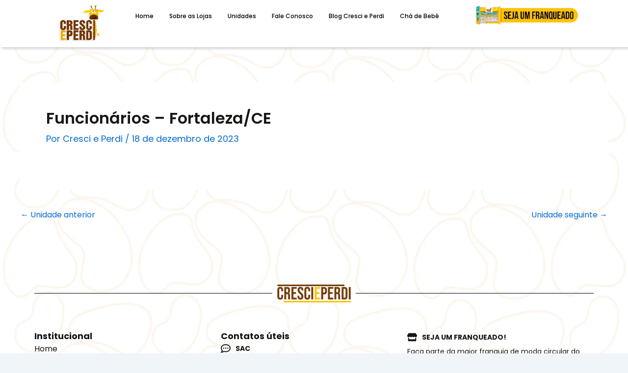

--- FILE ---
content_type: text/css
request_url: https://crescieperdi.com/wp-content/uploads/elementor/css/post-59.css?ver=1768422582
body_size: 1731
content:
.elementor-59 .elementor-element.elementor-element-833867e{--display:flex;--position:fixed;--flex-direction:column;--container-widget-width:100%;--container-widget-height:initial;--container-widget-flex-grow:0;--container-widget-align-self:initial;--flex-wrap-mobile:wrap;--background-transition:0.3s;--overlay-opacity:0.5;box-shadow:5px -5px 5px 0px rgba(0, 0, 0, 0.15);--margin-top:0px;--margin-bottom:0px;--margin-left:0px;--margin-right:0px;--padding-top:0px;--padding-bottom:0px;--padding-left:0px;--padding-right:0px;bottom:0px;}.elementor-59 .elementor-element.elementor-element-833867e:not(.elementor-motion-effects-element-type-background), .elementor-59 .elementor-element.elementor-element-833867e > .elementor-motion-effects-container > .elementor-motion-effects-layer{background-color:#FFFFFF;}.elementor-59 .elementor-element.elementor-element-833867e::before, .elementor-59 .elementor-element.elementor-element-833867e > .elementor-background-video-container::before, .elementor-59 .elementor-element.elementor-element-833867e > .e-con-inner > .elementor-background-video-container::before, .elementor-59 .elementor-element.elementor-element-833867e > .elementor-background-slideshow::before, .elementor-59 .elementor-element.elementor-element-833867e > .e-con-inner > .elementor-background-slideshow::before, .elementor-59 .elementor-element.elementor-element-833867e > .elementor-motion-effects-container > .elementor-motion-effects-layer::before{--background-overlay:'';}body:not(.rtl) .elementor-59 .elementor-element.elementor-element-833867e{left:0px;}body.rtl .elementor-59 .elementor-element.elementor-element-833867e{right:0px;}.elementor-59 .elementor-element.elementor-element-81091cd{--display:flex;}.elementor-widget-icon-box.elementor-view-stacked .elementor-icon{background-color:var( --e-global-color-primary );}.elementor-widget-icon-box.elementor-view-framed .elementor-icon, .elementor-widget-icon-box.elementor-view-default .elementor-icon{fill:var( --e-global-color-primary );color:var( --e-global-color-primary );border-color:var( --e-global-color-primary );}.elementor-widget-icon-box .elementor-icon-box-title, .elementor-widget-icon-box .elementor-icon-box-title a{font-family:var( --e-global-typography-primary-font-family ), Sans-serif;font-size:var( --e-global-typography-primary-font-size );font-weight:var( --e-global-typography-primary-font-weight );}.elementor-widget-icon-box .elementor-icon-box-title{color:var( --e-global-color-primary );}.elementor-widget-icon-box:has(:hover) .elementor-icon-box-title,
					 .elementor-widget-icon-box:has(:focus) .elementor-icon-box-title{color:var( --e-global-color-primary );}.elementor-widget-icon-box .elementor-icon-box-description{font-family:var( --e-global-typography-text-font-family ), Sans-serif;font-size:var( --e-global-typography-text-font-size );font-weight:var( --e-global-typography-text-font-weight );color:var( --e-global-color-text );}.elementor-59 .elementor-element.elementor-element-0c1f54b .elementor-icon-box-wrapper{gap:15px;}.elementor-59 .elementor-element.elementor-element-0c1f54b.elementor-view-stacked .elementor-icon{background-color:var( --e-global-color-primary );}.elementor-59 .elementor-element.elementor-element-0c1f54b.elementor-view-framed .elementor-icon, .elementor-59 .elementor-element.elementor-element-0c1f54b.elementor-view-default .elementor-icon{fill:var( --e-global-color-primary );color:var( --e-global-color-primary );border-color:var( --e-global-color-primary );}.elementor-59 .elementor-element.elementor-element-0c1f54b .elementor-icon-box-title, .elementor-59 .elementor-element.elementor-element-0c1f54b .elementor-icon-box-title a{font-family:"Poppins", Sans-serif;font-size:18px;font-weight:400;text-decoration:none;}.elementor-59 .elementor-element.elementor-element-0c1f54b .elementor-icon-box-title{color:var( --e-global-color-primary );}.elementor-59 .elementor-element.elementor-element-12f49da{--display:flex;}.elementor-59 .elementor-element.elementor-element-a681922 .elementor-icon-box-wrapper{gap:15px;}.elementor-59 .elementor-element.elementor-element-a681922.elementor-view-stacked .elementor-icon{background-color:var( --e-global-color-primary );}.elementor-59 .elementor-element.elementor-element-a681922.elementor-view-framed .elementor-icon, .elementor-59 .elementor-element.elementor-element-a681922.elementor-view-default .elementor-icon{fill:var( --e-global-color-primary );color:var( --e-global-color-primary );border-color:var( --e-global-color-primary );}.elementor-59 .elementor-element.elementor-element-a681922 .elementor-icon-box-title, .elementor-59 .elementor-element.elementor-element-a681922 .elementor-icon-box-title a{font-family:"Poppins", Sans-serif;font-size:18px;font-weight:400;text-decoration:none;}.elementor-59 .elementor-element.elementor-element-a681922 .elementor-icon-box-title{color:var( --e-global-color-primary );}.elementor-59 .elementor-element.elementor-element-20f7e31{--display:flex;}.elementor-59 .elementor-element.elementor-element-f2bb1bd .elementor-icon-box-wrapper{gap:15px;}.elementor-59 .elementor-element.elementor-element-f2bb1bd.elementor-view-stacked .elementor-icon{background-color:var( --e-global-color-primary );}.elementor-59 .elementor-element.elementor-element-f2bb1bd.elementor-view-framed .elementor-icon, .elementor-59 .elementor-element.elementor-element-f2bb1bd.elementor-view-default .elementor-icon{fill:var( --e-global-color-primary );color:var( --e-global-color-primary );border-color:var( --e-global-color-primary );}.elementor-59 .elementor-element.elementor-element-f2bb1bd .elementor-icon-box-title, .elementor-59 .elementor-element.elementor-element-f2bb1bd .elementor-icon-box-title a{font-family:"Poppins", Sans-serif;font-size:18px;font-weight:400;text-decoration:none;}.elementor-59 .elementor-element.elementor-element-f2bb1bd .elementor-icon-box-title{color:var( --e-global-color-primary );}.elementor-59 .elementor-element.elementor-element-5f6b3ea{--display:flex;}.elementor-59 .elementor-element.elementor-element-c0b9d22 .elementor-icon-box-wrapper{gap:15px;}.elementor-59 .elementor-element.elementor-element-c0b9d22.elementor-view-stacked .elementor-icon{background-color:var( --e-global-color-primary );}.elementor-59 .elementor-element.elementor-element-c0b9d22.elementor-view-framed .elementor-icon, .elementor-59 .elementor-element.elementor-element-c0b9d22.elementor-view-default .elementor-icon{fill:var( --e-global-color-primary );color:var( --e-global-color-primary );border-color:var( --e-global-color-primary );}.elementor-59 .elementor-element.elementor-element-c0b9d22 .elementor-icon-box-title, .elementor-59 .elementor-element.elementor-element-c0b9d22 .elementor-icon-box-title a{font-family:"Poppins", Sans-serif;font-size:18px;font-weight:400;text-decoration:none;}.elementor-59 .elementor-element.elementor-element-c0b9d22 .elementor-icon-box-title{color:var( --e-global-color-primary );}.elementor-59 .elementor-element.elementor-element-295a97c{--display:flex;}.elementor-59 .elementor-element.elementor-element-9cb16fc .elementor-icon-box-wrapper{gap:15px;}.elementor-59 .elementor-element.elementor-element-9cb16fc.elementor-view-stacked .elementor-icon{background-color:var( --e-global-color-primary );}.elementor-59 .elementor-element.elementor-element-9cb16fc.elementor-view-framed .elementor-icon, .elementor-59 .elementor-element.elementor-element-9cb16fc.elementor-view-default .elementor-icon{fill:var( --e-global-color-primary );color:var( --e-global-color-primary );border-color:var( --e-global-color-primary );}.elementor-59 .elementor-element.elementor-element-9cb16fc .elementor-icon-box-title, .elementor-59 .elementor-element.elementor-element-9cb16fc .elementor-icon-box-title a{font-family:"Poppins", Sans-serif;font-size:18px;font-weight:400;text-decoration:none;}.elementor-59 .elementor-element.elementor-element-9cb16fc .elementor-icon-box-title{color:var( --e-global-color-primary );}.elementor-59 .elementor-element.elementor-element-7b31ade{--display:flex;--flex-direction:row;--container-widget-width:initial;--container-widget-height:100%;--container-widget-flex-grow:1;--container-widget-align-self:stretch;--flex-wrap-mobile:wrap;--gap:0px 0px;--row-gap:0px;--column-gap:0px;box-shadow:4px 4px 4px 0px rgba(0, 0, 0, 0.15);}.elementor-59 .elementor-element.elementor-element-7b31ade:not(.elementor-motion-effects-element-type-background), .elementor-59 .elementor-element.elementor-element-7b31ade > .elementor-motion-effects-container > .elementor-motion-effects-layer{background-color:var( --e-global-color-astglobalcolor5 );}.elementor-59 .elementor-element.elementor-element-faa8b5a{--display:flex;--padding-top:0px;--padding-bottom:0px;--padding-left:0px;--padding-right:0px;}.elementor-widget-theme-site-logo .widget-image-caption{color:var( --e-global-color-text );font-family:var( --e-global-typography-text-font-family ), Sans-serif;font-size:var( --e-global-typography-text-font-size );font-weight:var( --e-global-typography-text-font-weight );}.elementor-59 .elementor-element.elementor-element-fa6b092 img{width:50%;}.elementor-59 .elementor-element.elementor-element-2235bdb{--display:flex;--flex-direction:row;--container-widget-width:calc( ( 1 - var( --container-widget-flex-grow ) ) * 100% );--container-widget-height:100%;--container-widget-flex-grow:1;--container-widget-align-self:stretch;--flex-wrap-mobile:wrap;--justify-content:center;--align-items:center;--gap:0px 0px;--row-gap:0px;--column-gap:0px;--padding-top:0px;--padding-bottom:0px;--padding-left:0px;--padding-right:0px;}.elementor-widget-nav-menu .elementor-nav-menu .elementor-item{font-family:var( --e-global-typography-primary-font-family ), Sans-serif;font-size:var( --e-global-typography-primary-font-size );font-weight:var( --e-global-typography-primary-font-weight );}.elementor-widget-nav-menu .elementor-nav-menu--main .elementor-item{color:var( --e-global-color-text );fill:var( --e-global-color-text );}.elementor-widget-nav-menu .elementor-nav-menu--main .elementor-item:hover,
					.elementor-widget-nav-menu .elementor-nav-menu--main .elementor-item.elementor-item-active,
					.elementor-widget-nav-menu .elementor-nav-menu--main .elementor-item.highlighted,
					.elementor-widget-nav-menu .elementor-nav-menu--main .elementor-item:focus{color:var( --e-global-color-accent );fill:var( --e-global-color-accent );}.elementor-widget-nav-menu .elementor-nav-menu--main:not(.e--pointer-framed) .elementor-item:before,
					.elementor-widget-nav-menu .elementor-nav-menu--main:not(.e--pointer-framed) .elementor-item:after{background-color:var( --e-global-color-accent );}.elementor-widget-nav-menu .e--pointer-framed .elementor-item:before,
					.elementor-widget-nav-menu .e--pointer-framed .elementor-item:after{border-color:var( --e-global-color-accent );}.elementor-widget-nav-menu{--e-nav-menu-divider-color:var( --e-global-color-text );}.elementor-widget-nav-menu .elementor-nav-menu--dropdown .elementor-item, .elementor-widget-nav-menu .elementor-nav-menu--dropdown  .elementor-sub-item{font-family:var( --e-global-typography-accent-font-family ), Sans-serif;font-size:var( --e-global-typography-accent-font-size );font-weight:var( --e-global-typography-accent-font-weight );}.elementor-59 .elementor-element.elementor-element-c630856 > .elementor-widget-container{margin:0px 0px 0px 0px;padding:0px 0px 0px 0px;}.elementor-59 .elementor-element.elementor-element-c630856 .elementor-menu-toggle{margin-left:auto;background-color:#000000A6;}.elementor-59 .elementor-element.elementor-element-c630856 .elementor-nav-menu .elementor-item{font-family:"Poppins", Sans-serif;font-size:12px;font-weight:500;text-decoration:none;}.elementor-59 .elementor-element.elementor-element-c630856 .elementor-nav-menu--main .elementor-item{color:#000000;fill:#000000;padding-left:16px;padding-right:16px;}.elementor-59 .elementor-element.elementor-element-c630856 .elementor-nav-menu--main .elementor-item:hover,
					.elementor-59 .elementor-element.elementor-element-c630856 .elementor-nav-menu--main .elementor-item.elementor-item-active,
					.elementor-59 .elementor-element.elementor-element-c630856 .elementor-nav-menu--main .elementor-item.highlighted,
					.elementor-59 .elementor-element.elementor-element-c630856 .elementor-nav-menu--main .elementor-item:focus{color:var( --e-global-color-113d6e3 );fill:var( --e-global-color-113d6e3 );}.elementor-59 .elementor-element.elementor-element-c630856 .elementor-nav-menu--main:not(.e--pointer-framed) .elementor-item:before,
					.elementor-59 .elementor-element.elementor-element-c630856 .elementor-nav-menu--main:not(.e--pointer-framed) .elementor-item:after{background-color:var( --e-global-color-113d6e3 );}.elementor-59 .elementor-element.elementor-element-c630856 .e--pointer-framed .elementor-item:before,
					.elementor-59 .elementor-element.elementor-element-c630856 .e--pointer-framed .elementor-item:after{border-color:var( --e-global-color-113d6e3 );}.elementor-59 .elementor-element.elementor-element-c630856 .elementor-nav-menu--main .elementor-item.elementor-item-active{color:var( --e-global-color-secondary );}.elementor-59 .elementor-element.elementor-element-c630856 .elementor-nav-menu--main:not(.e--pointer-framed) .elementor-item.elementor-item-active:before,
					.elementor-59 .elementor-element.elementor-element-c630856 .elementor-nav-menu--main:not(.e--pointer-framed) .elementor-item.elementor-item-active:after{background-color:var( --e-global-color-secondary );}.elementor-59 .elementor-element.elementor-element-c630856 .e--pointer-framed .elementor-item.elementor-item-active:before,
					.elementor-59 .elementor-element.elementor-element-c630856 .e--pointer-framed .elementor-item.elementor-item-active:after{border-color:var( --e-global-color-secondary );}.elementor-59 .elementor-element.elementor-element-c630856 .elementor-nav-menu--dropdown a, .elementor-59 .elementor-element.elementor-element-c630856 .elementor-menu-toggle{color:var( --e-global-color-primary );fill:var( --e-global-color-primary );}.elementor-59 .elementor-element.elementor-element-c630856 .elementor-nav-menu--dropdown{background-color:#FFFFFF;}.elementor-59 .elementor-element.elementor-element-c630856 .elementor-nav-menu--dropdown a:hover,
					.elementor-59 .elementor-element.elementor-element-c630856 .elementor-nav-menu--dropdown a:focus,
					.elementor-59 .elementor-element.elementor-element-c630856 .elementor-nav-menu--dropdown a.elementor-item-active,
					.elementor-59 .elementor-element.elementor-element-c630856 .elementor-nav-menu--dropdown a.highlighted,
					.elementor-59 .elementor-element.elementor-element-c630856 .elementor-menu-toggle:hover,
					.elementor-59 .elementor-element.elementor-element-c630856 .elementor-menu-toggle:focus{color:var( --e-global-color-primary );}.elementor-59 .elementor-element.elementor-element-c630856 .elementor-nav-menu--dropdown a:hover,
					.elementor-59 .elementor-element.elementor-element-c630856 .elementor-nav-menu--dropdown a:focus,
					.elementor-59 .elementor-element.elementor-element-c630856 .elementor-nav-menu--dropdown a.elementor-item-active,
					.elementor-59 .elementor-element.elementor-element-c630856 .elementor-nav-menu--dropdown a.highlighted{background-color:var( --e-global-color-secondary );}.elementor-59 .elementor-element.elementor-element-c630856 .elementor-nav-menu--dropdown a.elementor-item-active{color:var( --e-global-color-primary );background-color:var( --e-global-color-secondary );}.elementor-59 .elementor-element.elementor-element-c630856 .elementor-nav-menu--dropdown .elementor-item, .elementor-59 .elementor-element.elementor-element-c630856 .elementor-nav-menu--dropdown  .elementor-sub-item{font-family:"Poppins", Sans-serif;font-size:18px;font-weight:400;}.elementor-59 .elementor-element.elementor-element-c630856 div.elementor-menu-toggle{color:#FFBF00;}.elementor-59 .elementor-element.elementor-element-c630856 div.elementor-menu-toggle svg{fill:#FFBF00;}.elementor-widget-image .widget-image-caption{color:var( --e-global-color-text );font-family:var( --e-global-typography-text-font-family ), Sans-serif;font-size:var( --e-global-typography-text-font-size );font-weight:var( --e-global-typography-text-font-weight );}.elementor-59 .elementor-element.elementor-element-0542c3a > .elementor-widget-container{margin:0px 0px 0px 0px;padding:0px 0px 10px 0px;}.elementor-59 .elementor-element.elementor-element-0542c3a{text-align:end;}.elementor-59 .elementor-element.elementor-element-0542c3a img{width:80%;}.elementor-theme-builder-content-area{height:400px;}.elementor-location-header:before, .elementor-location-footer:before{content:"";display:table;clear:both;}@media(min-width:768px){.elementor-59 .elementor-element.elementor-element-faa8b5a{--width:20%;}}@media(max-width:1024px){.elementor-59 .elementor-element.elementor-element-833867e{--flex-direction:row;--container-widget-width:initial;--container-widget-height:100%;--container-widget-flex-grow:1;--container-widget-align-self:stretch;--flex-wrap-mobile:wrap;--z-index:10000;}.elementor-widget-icon-box .elementor-icon-box-title, .elementor-widget-icon-box .elementor-icon-box-title a{font-size:var( --e-global-typography-primary-font-size );}.elementor-widget-icon-box .elementor-icon-box-description{font-size:var( --e-global-typography-text-font-size );}.elementor-59 .elementor-element.elementor-element-0c1f54b .elementor-icon{font-size:30px;}.elementor-59 .elementor-element.elementor-element-a681922 .elementor-icon{font-size:30px;}.elementor-59 .elementor-element.elementor-element-f2bb1bd .elementor-icon{font-size:30px;}.elementor-59 .elementor-element.elementor-element-c0b9d22 .elementor-icon{font-size:30px;}.elementor-59 .elementor-element.elementor-element-9cb16fc .elementor-icon{font-size:30px;}.elementor-widget-theme-site-logo .widget-image-caption{font-size:var( --e-global-typography-text-font-size );}.elementor-widget-nav-menu .elementor-nav-menu .elementor-item{font-size:var( --e-global-typography-primary-font-size );}.elementor-widget-nav-menu .elementor-nav-menu--dropdown .elementor-item, .elementor-widget-nav-menu .elementor-nav-menu--dropdown  .elementor-sub-item{font-size:var( --e-global-typography-accent-font-size );}.elementor-widget-image .widget-image-caption{font-size:var( --e-global-typography-text-font-size );}}@media(max-width:767px){.elementor-59 .elementor-element.elementor-element-833867e{--flex-direction:row;--container-widget-width:initial;--container-widget-height:100%;--container-widget-flex-grow:1;--container-widget-align-self:stretch;--flex-wrap-mobile:wrap;--gap:0px 0px;--row-gap:0px;--column-gap:0px;--padding-top:10px;--padding-bottom:10px;--padding-left:10px;--padding-right:10px;--z-index:10000;}.elementor-59 .elementor-element.elementor-element-81091cd{--width:20%;--justify-content:center;--align-items:center;--container-widget-width:calc( ( 1 - var( --container-widget-flex-grow ) ) * 100% );--padding-top:0px;--padding-bottom:0px;--padding-left:0px;--padding-right:0px;}.elementor-widget-icon-box .elementor-icon-box-title, .elementor-widget-icon-box .elementor-icon-box-title a{font-size:var( --e-global-typography-primary-font-size );}.elementor-widget-icon-box .elementor-icon-box-description{font-size:var( --e-global-typography-text-font-size );}.elementor-59 .elementor-element.elementor-element-0c1f54b .elementor-icon-box-wrapper{gap:0px;}.elementor-59 .elementor-element.elementor-element-0c1f54b .elementor-icon{font-size:25px;}.elementor-59 .elementor-element.elementor-element-0c1f54b .elementor-icon-box-title, .elementor-59 .elementor-element.elementor-element-0c1f54b .elementor-icon-box-title a{font-size:12px;}.elementor-59 .elementor-element.elementor-element-12f49da{--width:20%;--justify-content:center;--align-items:center;--container-widget-width:calc( ( 1 - var( --container-widget-flex-grow ) ) * 100% );--padding-top:0px;--padding-bottom:0px;--padding-left:0px;--padding-right:0px;}.elementor-59 .elementor-element.elementor-element-a681922 .elementor-icon-box-wrapper{gap:0px;}.elementor-59 .elementor-element.elementor-element-a681922 .elementor-icon{font-size:25px;}.elementor-59 .elementor-element.elementor-element-a681922 .elementor-icon-box-title, .elementor-59 .elementor-element.elementor-element-a681922 .elementor-icon-box-title a{font-size:12px;}.elementor-59 .elementor-element.elementor-element-20f7e31{--width:20%;--justify-content:center;--align-items:center;--container-widget-width:calc( ( 1 - var( --container-widget-flex-grow ) ) * 100% );--padding-top:0px;--padding-bottom:0px;--padding-left:0px;--padding-right:0px;}.elementor-59 .elementor-element.elementor-element-f2bb1bd .elementor-icon-box-wrapper{gap:0px;}.elementor-59 .elementor-element.elementor-element-f2bb1bd .elementor-icon{font-size:25px;}.elementor-59 .elementor-element.elementor-element-f2bb1bd .elementor-icon-box-title, .elementor-59 .elementor-element.elementor-element-f2bb1bd .elementor-icon-box-title a{font-size:12px;}.elementor-59 .elementor-element.elementor-element-5f6b3ea{--width:20%;--justify-content:center;--align-items:center;--container-widget-width:calc( ( 1 - var( --container-widget-flex-grow ) ) * 100% );--padding-top:0px;--padding-bottom:0px;--padding-left:0px;--padding-right:0px;}.elementor-59 .elementor-element.elementor-element-c0b9d22 .elementor-icon-box-wrapper{gap:0px;}.elementor-59 .elementor-element.elementor-element-c0b9d22 .elementor-icon{font-size:25px;}.elementor-59 .elementor-element.elementor-element-c0b9d22 .elementor-icon-box-title, .elementor-59 .elementor-element.elementor-element-c0b9d22 .elementor-icon-box-title a{font-size:12px;}.elementor-59 .elementor-element.elementor-element-295a97c{--width:20%;--justify-content:center;--align-items:center;--container-widget-width:calc( ( 1 - var( --container-widget-flex-grow ) ) * 100% );--padding-top:0px;--padding-bottom:0px;--padding-left:0px;--padding-right:0px;}.elementor-59 .elementor-element.elementor-element-9cb16fc .elementor-icon-box-wrapper{gap:0px;}.elementor-59 .elementor-element.elementor-element-9cb16fc .elementor-icon{font-size:25px;}.elementor-59 .elementor-element.elementor-element-9cb16fc .elementor-icon-box-title, .elementor-59 .elementor-element.elementor-element-9cb16fc .elementor-icon-box-title a{font-size:12px;}.elementor-widget-theme-site-logo .widget-image-caption{font-size:var( --e-global-typography-text-font-size );}.elementor-59 .elementor-element.elementor-element-fa6b092{text-align:start;}.elementor-widget-nav-menu .elementor-nav-menu .elementor-item{font-size:var( --e-global-typography-primary-font-size );}.elementor-widget-nav-menu .elementor-nav-menu--dropdown .elementor-item, .elementor-widget-nav-menu .elementor-nav-menu--dropdown  .elementor-sub-item{font-size:var( --e-global-typography-accent-font-size );}.elementor-59 .elementor-element.elementor-element-c630856 > .elementor-widget-container{padding:10px 30px 10px 10px;}.elementor-widget-image .widget-image-caption{font-size:var( --e-global-typography-text-font-size );}}@media(max-width:1024px) and (min-width:768px){.elementor-59 .elementor-element.elementor-element-81091cd{--width:20%;}.elementor-59 .elementor-element.elementor-element-12f49da{--width:20%;}.elementor-59 .elementor-element.elementor-element-20f7e31{--width:20%;}.elementor-59 .elementor-element.elementor-element-5f6b3ea{--width:20%;}.elementor-59 .elementor-element.elementor-element-295a97c{--width:20%;}}/* Start custom CSS */.ast-footer-copyright {
     display: none
}/* End custom CSS */